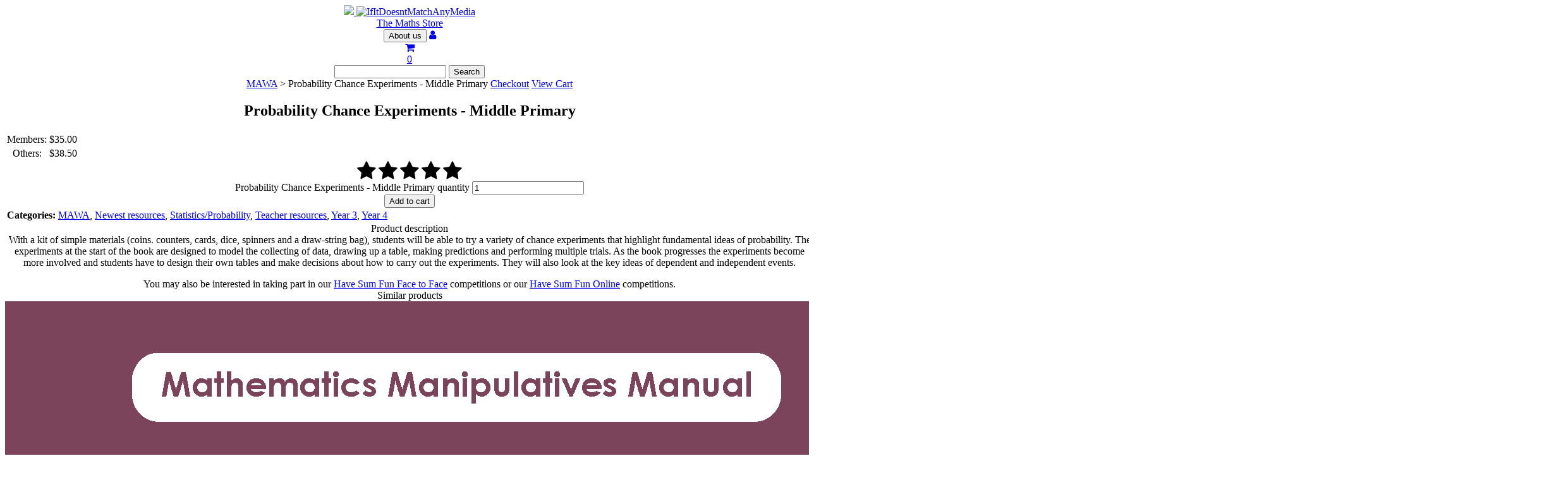

--- FILE ---
content_type: text/css
request_url: https://mathsstore.org.au/wp-content/uploads/js_composer/custom.css?ver=8.7.2
body_size: 407
content:
html, body{
    width:100%;
    overflow-x:hidden;
  }
  
 .stripe-amex-icon {
     display: none;
 }
 
 .CardBrandIcon.is-amex {
     display: none;
 }
 
 .woocommerce form .form-row {
    display: inline-block !important;
}

#billing_email_field, #shipping_postcode_field {
    float: left !important;
}

.cross-sells {
    width: 100% !important;
}
.products {
    display: flex;
}


.woocommerce .col2-set::after, .woocommerce .col2-set::before, .woocommerce-page .col2-set::after, .woocommerce-page .col2-set::before {
    content: initial !important;
}

.comment-form-author label, .comment-form-email label{
    margin-right: 20px;
}

.product-thumb-price {
    height: 50px;
}



@media (max-width: 900px){
    .vc_custom_heading {
        font-size: 1.8rem;
    }
}
@media (max-width: 800px){
    .vc_custom_heading {
        font-size: 1.5rem;
    }
}
@media (max-width: 670px){
    .vc_custom_heading {
        font-size: 1.3rem;
    }
}
@media (max-width: 575px){
    .vc_custom_heading {
        font-size: 1rem;
        font-weight: 500 !important; 
    }
}



.comment-form-cookies-consent label{
    display: unset !important;
    margin-left: 20px;
}

@media (min-width: 840px) {
    .coupon {
        width: 70% !important;
    }
}
@media (max-width: 840px) {
    .coupon {
        width: 100% !important;
    }
}

button.btn .btn-outline-primary {
    font-color: red !important;
}